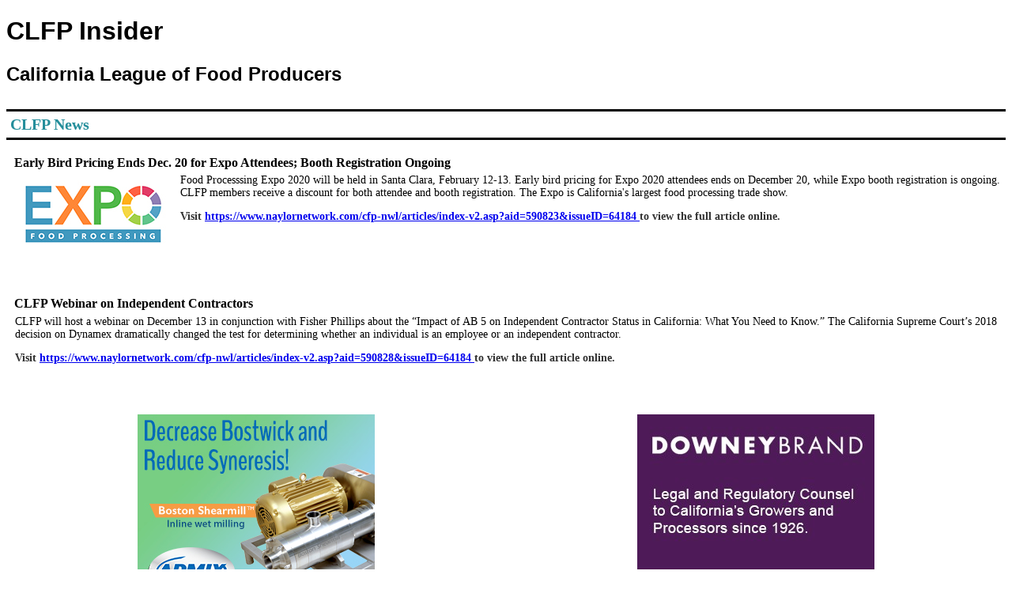

--- FILE ---
content_type: text/html
request_url: https://www.naylornetwork.com/cfp-nwl/printerFriendly-v2.asp?issueID=64184
body_size: 7699
content:

<!DOCTYPE html PUBLIC "-//W3C//DTD XHTML 1.0 Transitional//EN" "http://www.w3.org/TR/xhtml1/DTD/xhtml1-transitional.dtd">
<html xmlns="http://www.w3.org/1999/xhtml">
<head>
<meta http-equiv="Content-Type" content="text/html; charset=utf-8" />
<meta name="ROBOTS" content="NOINDEX, NOFOLLOW">
<title>CLFP Insider - November 20, 2019
</title>
<style>
body{
	font:"Times New Roman", Times, serif;
}
</style>
</head>

<body>
<h1 style="font-family:Arial, Helvetica, sans-serif;">CLFP Insider</h1>
   <h2 style="font-family:Arial, Helvetica, sans-serif; ">California League of Food Producers </h2>
<table width="100%" border="0" cellspacing="0" cellpadding="0">
	<tr>
		<td>
		  <div style="position:relative; clear:both; margin:0px 0px 0px 0px; padding:0px 0px 0px 0px; border-top:0px none #FFFFFF; border-right:0px none #FFFFFF; border-bottom:0px none #FFFFFF; border-left:0px none #FFFFFF; ">
<div style="position:relative; clear:both; font-size:20px; font-weight:bold; color:#248e9b; background-color:#ffffff; text-transform:none; margin:10px 0px 10px 0px; padding:5px 0px 5px 5px; border-top:3px solid #000000; border-right:0px none #FFFFFF; border-bottom:3px solid #000000; border-left:0px none #FFFFFF; ">CLFP News</div>
<div style="##ARTICLECONTAINERSTYLE##" class="nwlContentArticle"> <a name="##ARTICLEANCHOR##"></a>
	<div style="position:relative; clear:both; font-size:16px; font-weight:bold; color:#000000; background-color:#FFFFFF; text-transform:none; margin:20px 0px 0px 0px; padding:0px 0px 5px 10px; border-top:0px none #FFFFFF; border-right:0px none #FFFFFF; border-bottom:0px none #FFFFFF; border-left:0px none #FFFFFF; " class="nwlHeadline"><a href="https://www.naylornetwork.com/cfp-nwl/articles/index-v2.asp?aid=590823&issueID=64184" style="color:#000000; text-decoration:none;">Early Bird Pricing Ends Dec. 20 for Expo Attendees; Booth Registration Ongoing</a> </div>
	<table width="100%" border="0" cellpadding="0" cellspacing="0" style="font-family:'Time New Roman', Times; border-collapse:collapse; width:100%;">
		<tr>
			<td><div style="font-size:14px; font-weight:normal; color:#000000; background-color:#FFFFFF; text-transform:none; margin:0px 0px 0px 0px; padding:0px 5px 0px 10px; border-top:0px none #FFFFFF; border-right:0px none #FFFFFF; border-bottom:0px none #FFFFFF; border-left:0px none #FFFFFF; " class="nwlSummary">
					<table border="0" align="left" cellpadding="0" cellspacing="0" class="thumb-third">
						<tr>
							<td><img src="https://www.naylornetwork.com/cfp-nwl/thumbnails/FoodProcessing_Expo_logo.jpg" /></td>
							<td width="10">&nbsp;</td>
						</tr>
						<tr>
							<td height="10">&nbsp;</td>
							<td>&nbsp;</td>
						</tr>
					</table>
					<div>Food Processsing Expo 2020 will be held in Santa Clara, February 12-13. Early bird pricing for Expo 2020 attendees ends on December 20, while Expo booth registration is ongoing. CLFP members receive a discount for both attendee and booth registration. The Expo is California's largest food processing trade show.</div> 
					<p style="color:#333333; font-weight:bold">Visit <a href="https://www.naylornetwork.com/cfp-nwl/articles/index-v2.asp?aid=590823&issueID=64184">https://www.naylornetwork.com/cfp-nwl/articles/index-v2.asp?aid=590823&amp;issueID=64184 </a> to view the full article online.<p>
				<div></div></div>
				<div style="clear:left;">&nbsp;</div></td>
		</tr>
	</table>
</div><div style="##ARTICLECONTAINERSTYLE##" class="nwlContentArticle">
<a name="##ARTICLEANCHOR##"></a>
<div style="position:relative; clear:both; font-size:16px; font-weight:bold; color:#000000; background-color:#FFFFFF; text-transform:none; margin:20px 0px 0px 0px; padding:0px 0px 5px 10px; border-top:0px none #FFFFFF; border-right:0px none #FFFFFF; border-bottom:0px none #FFFFFF; border-left:0px none #FFFFFF; " class="nwlHeadline"><a href="https://www.naylornetwork.com/cfp-nwl/articles/index-v2.asp?aid=590828&issueID=64184" style="color:#000000; text-decoration:none;">CLFP Webinar on Independent Contractors</a> </div>
<table style="font-family:'Time New Roman', Times; border-collapse:collapse; width=100%;" width="100%"><tr><td>
<div style="font-size:14px; font-weight:normal; color:#000000; background-color:#FFFFFF; text-transform:none; margin:0px 0px 0px 0px; padding:0px 5px 0px 10px; border-top:0px none #FFFFFF; border-right:0px none #FFFFFF; border-bottom:0px none #FFFFFF; border-left:0px none #FFFFFF; " class="nwlSummary"><div>CLFP will host a webinar on December 13 in conjunction with Fisher Phillips about the &ldquo;Impact of AB 5 on Independent Contractor Status in California: What You Need to Know.&rdquo; The California Supreme Court&rsquo;s 2018 decision on Dynamex dramatically changed the test for determining whether an individual is an employee or an independent contractor.&nbsp;</div> 
<p style="color:#333333; font-weight:bold">Visit <a href="https://www.naylornetwork.com/cfp-nwl/articles/index-v2.asp?aid=590828&issueID=64184">https://www.naylornetwork.com/cfp-nwl/articles/index-v2.asp?aid=590828&amp;issueID=64184 </a> to view the full article online.<p><div></div></div>
<div style="clear:left;">&nbsp;</div>
</td>
</tr>
</table>
</div>
</div>

			<table width="100%" cellpadding="0" cellspacing="0" border="0" style="margin-top:10px; margin-bottom:10px;" class="nnAds-rectangles"><tr><table width="100%" cellpadding="0" cellspacing="0" border="0" style="margin-top:10px; margin-bottom:10px;"  class="nnAds-rectangles"><tr><td><div style="text-align:center; margin:10px;"><a href="https://www.naylornetwork.com/absolutebm/abmc.aspx?b=47120&z=6054" target=_blank rel="nofollow"><img src="https://www.naylorimages.com/banners/CFP/912507_300x250_Admix_RB.jpg" border=0 alt="Admix, Inc." name="Admix, Inc."></a>





</div></td><td><div style="text-align:center; margin:10px;"><a href="https://www.naylornetwork.com/absolutebm/abmc.aspx?b=49160&z=6055" target=_blank rel="nofollow"><img src="https://www.naylorimages.com/banners/CFP/859532_Downey_MRB.jpg" border=0 alt="Downey Brand" name="Downey Brand"></a>





</div></td></tr></table></tr></table>
          <div style="text-align:center; margin:10px;"><!--FILEREQ--><!--FILEREQ--> 
<table border="0" cellspacing="0" cellpadding="10" class="contentAd nwlSponsoredContent" width="100%" data-template="default01.html" style="background-color:#e6e6e6; border-radius:3px; ##scStyle##">
<tbody><tr>
<td style="padding:10px;">
  <table border="0" cellspacing="0" cellpadding="0" class="scaHeadline">
    <tbody><tr>
      <td><a href="https://www.naylornetwork.com/absolutebm/abmc.aspx?b=48628&z=6058" style="##headlineStyle##">Better Yields From The Fields</a></td>
    </tr>
  </tbody></table>
  
  
  <table border="0" cellspacing="0" cellpadding="0" class="thumbnail" align="left" style="float:left;">
    <tbody><tr>
      <td><img src="https://www.naylorimages.com/banners/CFP/947831_HarvestBladea_SC.jpg" alt="Harvest Blade and Supply, Inc." width="180" height="150"></td>
    </tr>
  </tbody></table>
  
  
  <table border="0" cellspacing="0" cellpadding="0" class="scaSummary" align="right" style="float:right; width:455px">
    <tbody><tr>
      <td class="scaTextCopy" style="##summaryStyle##">Harvest Blade and Supply is a provider to the food processing and food packaging industries offering industrial blade re-sharpening, refurbishing and Blade resale services that assists customers in reducing expenses and increasing production yields.</td>
    </tr>
    <tr>
      <td class="scaLinkText"><a href="https://www.naylornetwork.com/absolutebm/abmc.aspx?b=48628&z=6058" style="##lmStyle##">Learn More</a></td>
    </tr>
  </tbody></table>
  <table border="0" cellspacing="0" cellpadding="0" style="clear:both;" class="adTag" width="100%" align="right"><tbody><tr><td style="font-family:Arial, Helvetica, sans-serif; text-align:right; font-size: 10px; font-weight: bold; line-height:16px;">Advertisement <img src="https://www.naylorimages.com/banners/nay/triangle-watermark_sm.png" width="15"></td></tr></tbody></table>
  
  </td>
  </tr>
</tbody></table>





</div><div style="position:relative; clear:both; margin:0px 0px 0px 0px; padding:0px 0px 0px 0px; border-top:0px none #FFFFFF; border-right:0px none #FFFFFF; border-bottom:0px none #FFFFFF; border-left:0px none #FFFFFF; ">
<div style="position:relative; clear:both; font-size:20px; font-weight:bold; color:#72a046; background-color:#FFFFFF; text-transform:none; margin:10px 0px 10px 0px; padding:5px 0px 5px 5px; border-top:3px solid #000000; border-right:0px none #FFFFFF; border-bottom:3px solid #000000; border-left:0px none #FFFFFF; ">Capitol News</div>
<div style="##ARTICLECONTAINERSTYLE##" class="nwlContentArticle"> <a name="##ARTICLEANCHOR##"></a>
	<div style="position:relative; clear:both; font-size:16px; font-weight:bold; color:#000000; background-color:#FFFFFF; text-transform:none; margin:0px 0px 0px 0px; padding:0px 0px 5px 10px; border-top:0px none #FFFFFF; border-right:0px none #FFFFFF; border-bottom:0px none #FFFFFF; border-left:0px none #FFFFFF; " class="nwlHeadline"><a href="https://www.naylornetwork.com/cfp-nwl/articles/index-v2.asp?aid=590778&issueID=64184" style="color:#000000; text-decoration:none;">FPIP Submission Deadlines Extended</a> </div>
	<table width="100%" border="0" cellpadding="0" cellspacing="0" style="font-family:'Time New Roman', Times; border-collapse:collapse; width:100%;">
		<tr>
			<td><div style="font-size:14px; font-weight:normal; color:#000000; background-color:#FFFFFF; text-transform:none; margin:0px 0px 20px 0px; padding:0px 5px 0px 10px; border-top:0px none #FFFFFF; border-right:0px none #FFFFFF; border-bottom:0px none #FFFFFF; border-left:0px none #FFFFFF; " class="nwlSummary">
					<table border="0" align="left" cellpadding="0" cellspacing="0" class="thumb-third">
						<tr>
							<td><img src="https://www.naylornetwork.com/cfp-nwl/thumbnails/CEC.png" /></td>
							<td width="10">&nbsp;</td>
						</tr>
						<tr>
							<td height="10">&nbsp;</td>
							<td>&nbsp;</td>
						</tr>
					</table>
					<div><br /><div>&nbsp;</div><br /><div>The California Energy Commission has extended the deadlines for submitting an application for Food Production Investment Program (FPIP) funding. FPIP works to accelerate the adoption of advanced energy efficiency and renewable energy technologies at California food processing plants. Several CLFP processor members have already received funds for projects through FPIP.</div><br /></div> 
					<p style="color:#333333; font-weight:bold">Visit <a href="https://www.naylornetwork.com/cfp-nwl/articles/index-v2.asp?aid=590778&issueID=64184">https://www.naylornetwork.com/cfp-nwl/articles/index-v2.asp?aid=590778&amp;issueID=64184 </a> to view the full article online.<p>
				<div></div></div>
				<div style="clear:left;">&nbsp;</div></td>
		</tr>
	</table>
</div><div style="##ARTICLECONTAINERSTYLE##" class="nwlContentArticle">
<a name="##ARTICLEANCHOR##"></a>
<div style="position:relative; clear:both; font-size:16px; font-weight:bold; color:#000000; background-color:#FFFFFF; text-transform:none; margin:0px 0px 0px 0px; padding:0px 0px 5px 10px; border-top:0px none #FFFFFF; border-right:0px none #FFFFFF; border-bottom:0px none #FFFFFF; border-left:0px none #FFFFFF; " class="nwlHeadline"><a href="https://www.naylornetwork.com/cfp-nwl/articles/index-v2.asp?aid=590750&issueID=64184" style="color:#000000; text-decoration:none;">100 Percent of Companies in GHG Cap-and-Trade Program meet 2018 Compliance Requirements</a> </div>
<table style="font-family:'Time New Roman', Times; border-collapse:collapse; width=100%;" width="100%"><tr><td>
<div style="font-size:14px; font-weight:normal; color:#000000; background-color:#FFFFFF; text-transform:none; margin:0px 0px 20px 0px; padding:0px 5px 0px 10px; border-top:0px none #FFFFFF; border-right:0px none #FFFFFF; border-bottom:0px none #FFFFFF; border-left:0px none #FFFFFF; " class="nwlSummary"><div><br /><div>The California Air Resources Board (CARB) announced that all businesses, including 40 food processors, covered by the state&rsquo;s cap-and-trade program have fully met their obligations for compliance in 2018 &ndash; achieving a 100 percent compliance rate.</div><br /></div> 
<p style="color:#333333; font-weight:bold">Visit <a href="https://www.naylornetwork.com/cfp-nwl/articles/index-v2.asp?aid=590750&issueID=64184">https://www.naylornetwork.com/cfp-nwl/articles/index-v2.asp?aid=590750&amp;issueID=64184 </a> to view the full article online.<p><div></div></div>
<div style="clear:left;">&nbsp;</div>
</td>
</tr>
</table>
</div><div style="##ARTICLECONTAINERSTYLE##" class="nwlContentArticle">
<a name="##ARTICLEANCHOR##"></a>
<div style="position:relative; clear:both; font-size:16px; font-weight:bold; color:#000000; background-color:#FFFFFF; text-transform:none; margin:0px 0px 0px 0px; padding:0px 0px 5px 10px; border-top:0px none #FFFFFF; border-right:0px none #FFFFFF; border-bottom:0px none #FFFFFF; border-left:0px none #FFFFFF; " class="nwlHeadline"><a href="https://www.naylornetwork.com/cfp-nwl/articles/index-v2.asp?aid=590757&issueID=64184" style="color:#000000; text-decoration:none;">FDA Publishes Proposed Rule to Establish Laboratory Accreditation Program for Food Testing</a> </div>
<table style="font-family:'Time New Roman', Times; border-collapse:collapse; width=100%;" width="100%"><tr><td>
<div style="font-size:14px; font-weight:normal; color:#000000; background-color:#FFFFFF; text-transform:none; margin:0px 0px 20px 0px; padding:0px 5px 0px 10px; border-top:0px none #FFFFFF; border-right:0px none #FFFFFF; border-bottom:0px none #FFFFFF; border-left:0px none #FFFFFF; " class="nwlSummary"><div><br /><div>The U.S. Food and Drug Administration (FDA) is proposing to establish a program for the testing of food by accredited laboratories as required by the FDA Food Safety Modernization Act (FSMA). The laboratory accreditation program, once established, will require testing of human and animal food in certain circumstances by accredited laboratories.&nbsp;</div><br /></div> 
<p style="color:#333333; font-weight:bold">Visit <a href="https://www.naylornetwork.com/cfp-nwl/articles/index-v2.asp?aid=590757&issueID=64184">https://www.naylornetwork.com/cfp-nwl/articles/index-v2.asp?aid=590757&amp;issueID=64184 </a> to view the full article online.<p><div></div></div>
<div style="clear:left;">&nbsp;</div>
</td>
</tr>
</table>
</div><div style="##ARTICLECONTAINERSTYLE##" class="nwlContentArticle">
<a name="##ARTICLEANCHOR##"></a>
<div style="position:relative; clear:both; font-size:16px; font-weight:bold; color:#000000; background-color:#FFFFFF; text-transform:none; margin:0px 0px 0px 0px; padding:0px 0px 5px 10px; border-top:0px none #FFFFFF; border-right:0px none #FFFFFF; border-bottom:0px none #FFFFFF; border-left:0px none #FFFFFF; " class="nwlHeadline"><a href="https://www.naylornetwork.com/cfp-nwl/articles/index-v2.asp?aid=590768&issueID=64184" style="color:#000000; text-decoration:none;">FDA Delays Enforcement of New Nutrition Labeling Regulations </a> </div>
<table style="font-family:'Time New Roman', Times; border-collapse:collapse; width=100%;" width="100%"><tr><td>
<div style="font-size:14px; font-weight:normal; color:#000000; background-color:#FFFFFF; text-transform:none; margin:0px 0px 20px 0px; padding:0px 5px 0px 10px; border-top:0px none #FFFFFF; border-right:0px none #FFFFFF; border-bottom:0px none #FFFFFF; border-left:0px none #FFFFFF; " class="nwlSummary"><div><br /><div>The U.S. Food and Drug Administration (FDA) has announced that it does not intend to take enforcement actions on new nutrition labeling requirements for the first six months following the January 1, 2020, compliance date for businesses with more than $10 million in annual food sales.</div><br /></div> 
<p style="color:#333333; font-weight:bold">Visit <a href="https://www.naylornetwork.com/cfp-nwl/articles/index-v2.asp?aid=590768&issueID=64184">https://www.naylornetwork.com/cfp-nwl/articles/index-v2.asp?aid=590768&amp;issueID=64184 </a> to view the full article online.<p><div></div></div>
<div style="clear:left;">&nbsp;</div>
</td>
</tr>
</table>
</div>
</div>
<div style="position:relative; clear:both; margin:0px 0px 0px 0px; padding:0px 0px 0px 0px; border-top:0px none #FFFFFF; border-right:0px none #FFFFFF; border-bottom:0px none #FFFFFF; border-left:0px none #FFFFFF; ">
<div style="position:relative; clear:both; font-size:20px; font-weight:bold; color:#FFFFFF; background-color:#ffffff; text-transform:none; margin:10px 0px 10px 0px; padding:10px 0px 10px 5px; border-top:0px none #FFFFFF; border-right:0px none #FFFFFF; border-bottom:0px none #FFFFFF; border-left:0px none #FFFFFF; "></div>
<div style="##ARTICLECONTAINERSTYLE##" class="nwlContentArticle">
<a name="##ARTICLEANCHOR##"></a>
<div style="position:relative; clear:both; font-size:18px; font-weight:bold; color:#000000; background-color:#FFFFFF; text-transform:none; margin:0px 0px 0px 0px; padding:0px 0px 5px 5px; border-top:0px none #FFFFFF; border-right:0px none #FFFFFF; border-bottom:0px none #FFFFFF; border-left:0px none #FFFFFF; " class="nwlHeadline"><a href="https://www.naylornetwork.com/cfp-nwl/articles/index-v2.asp?aid=590580&issueID=64184" style="color:#000000; text-decoration:none;">Thank You to Our Food Processing Expo 2020 Sponsors</a> </div>
<table style="font-family:'Time New Roman', Times; border-collapse:collapse; width=100%;" width="100%"><tr><td>
<div style="font-size:14px; font-weight:normal; color:#000000; background-color:#FFFFFF; text-transform:none; margin:0px 0px 0px 0px; padding:0px 5px 0px 5px; border-top:0px none #FFFFFF; border-right:0px none #FFFFFF; border-bottom:0px none #FFFFFF; border-left:0px none #FFFFFF; " class="nwlSummary"><div>&nbsp;</div> 
<p style="color:#333333; font-weight:bold">Visit <a href="https://www.naylornetwork.com/cfp-nwl/articles/index-v2.asp?aid=590580&issueID=64184">https://www.naylornetwork.com/cfp-nwl/articles/index-v2.asp?aid=590580&amp;issueID=64184 </a> to view the full article online.<p><div></div></div>
<div style="clear:left;">&nbsp;</div>
</td>
</tr>
</table>
</div>
</div>

			<table width="100%" cellpadding="0" cellspacing="0" border="0" style="margin-top:10px; margin-bottom:10px;" class="nnAds-rectangles"><tr><table width="100%" cellpadding="0" cellspacing="0" border="0" style="margin-top:10px; margin-bottom:10px;"  class="nnAds-rectangles"><tr><td><div style="text-align:center; margin:10px;"><a href="https://www.naylornetwork.com/absolutebm/abmc.aspx?b=50104&z=6056" target=_blank rel="nofollow"><img src="https://www.naylorimages.com/banners/CFP/967635_300x250_Axiflow_RB.jpg" border=0 alt="Axiflow Technologies Inc." name="Axiflow Technologies Inc."></a>





</div></td><td><div style="text-align:center; margin:10px;"><a href="https://www.naylornetwork.com/absolutebm/abmc.aspx?b=51906&z=6057" target=_blank rel="nofollow"><img src="https://www.naylorimages.com/banners/CFP/876935_AlstonFe12_MRB.jpg" border=0 alt="Alston Construction" name="Alston Construction"></a>





</div></td></tr></table></tr></table>
          <div style="position:relative; clear:both; margin:0px 0px 0px 0px; padding:0px 0px 0px 0px; border-top:0px none #FFFFFF; border-right:0px none #FFFFFF; border-bottom:0px none #FFFFFF; border-left:0px none #FFFFFF; ">
<div style="position:relative; clear:both; font-size:20px; font-weight:bold; color:#248e9b; background-color:#ffffff; text-transform:none; margin:10px 0px 10px 0px; padding:5px 0px 5px 5px; border-top:3px solid #000000; border-right:0px none #FFFFFF; border-bottom:3px solid #000000; border-left:0px none #FFFFFF; ">Announcements</div>
<div style="##ARTICLECONTAINERSTYLE##" class="nwlContentArticle"> <a name="##ARTICLEANCHOR##"></a>
	<div style="position:relative; clear:both; font-size:16px; font-weight:bold; color:#000000; background-color:#FFFFFF; text-transform:none; margin:10px 0px 5px 0px; padding:0px 0px 5px 10px; border-top:0px none #FFFFFF; border-right:0px none #FFFFFF; border-bottom:0px none #FFFFFF; border-left:0px none #FFFFFF; " class="nwlHeadline"><a href="https://www.naylornetwork.com/cfp-nwl/articles/index-v2.asp?aid=590741&issueID=64184" style="color:#000000; text-decoration:none;">CLFP Continues Work on Legislative Issues during Recess</a> </div>
	<table width="100%" border="0" cellpadding="0" cellspacing="0" style="font-family:'Time New Roman', Times; border-collapse:collapse; width:100%;">
		<tr>
			<td><div style="font-size:14px; font-weight:normal; color:#000000; background-color:#FFFFFF; text-transform:none; margin:0px 0px 0px 0px; padding:0px 5px 0px 10px; border-top:0px none #FFFFFF; border-right:0px none #FFFFFF; border-bottom:0px none #FFFFFF; border-left:0px none #FFFFFF; " class="nwlSummary">
					<table border="0" align="left" cellpadding="0" cellspacing="0" class="thumb-third">
						<tr>
							<td><img src="https://www.naylornetwork.com/cfp-nwl/thumbnails/california_capitol_150.png" /></td>
							<td width="10">&nbsp;</td>
						</tr>
						<tr>
							<td height="10">&nbsp;</td>
							<td>&nbsp;</td>
						</tr>
					</table>
					<div>The California Legislature is in recess until January 6, 2020. During the legislative interim, CLFP is engaging with stakeholder groups, Governor Gavin Newsom's&nbsp; Administration and legislators and staff on policy issues impacting the food processing industry, including food packaging and energy rates and programs.</div> 
					<p style="color:#333333; font-weight:bold">Visit <a href="https://www.naylornetwork.com/cfp-nwl/articles/index-v2.asp?aid=590741&issueID=64184">https://www.naylornetwork.com/cfp-nwl/articles/index-v2.asp?aid=590741&amp;issueID=64184 </a> to view the full article online.<p>
				<div></div></div>
				<div style="clear:left;">&nbsp;</div></td>
		</tr>
	</table>
</div>
</div>
<div style="position:relative; clear:both; margin:0px 0px 0px 0px; padding:0px 0px 0px 0px; border-top:0px none #FFFFFF; border-right:0px none #FFFFFF; border-bottom:0px none #FFFFFF; border-left:0px none #FFFFFF; ">
<div style="position:relative; clear:both; font-size:20px; font-weight:bold; color:#248e9b; background-color:#fffff; text-transform:none; margin:10px 0px 10px 0px; padding:5px 0px 5px 5px; border-top:3px solid #000000; border-right:0px none #FFFFFF; border-bottom:3px solid #000000; border-left:0px none #FFFFFF; ">New Members</div>
<div style="##ARTICLECONTAINERSTYLE##" class="nwlContentArticle">
<a name="##ARTICLEANCHOR##"></a>
<div style="position:relative; clear:both; font-size:16px; font-weight:bold; color:#000000; background-color:#FFFFFF; text-transform:none; margin:0px 0px 0px 0px; padding:0px 0px 5px 10px; border-top:0px none #FFFFFF; border-right:0px none #FFFFFF; border-bottom:0px none #FFFFFF; border-left:0px none #FFFFFF; " class="nwlHeadline"><a href="https://www.naylornetwork.com/cfp-nwl/articles/index-v2.asp?aid=590704&issueID=64184" style="color:#000000; text-decoration:none;">AGQ Labs</a> </div>
<table style="font-family:'Time New Roman', Times; border-collapse:collapse; width=100%;" width="100%"><tr><td>
<div style="font-size:14px; font-weight:normal; color:#000000; background-color:#FFFFFF; text-transform:none; margin:0px 0px 0px 0px; padding:0px 5px 0px 10px; border-top:0px none #FFFFFF; border-right:0px none #FFFFFF; border-bottom:0px none #FFFFFF; border-left:0px none #FFFFFF; " class="nwlSummary"><div>AGQ Labs is an ISO-17025 accredited third-party analytical food laboratory that specializes in pesticide residue, heavy metal, and other contaminant testing along with nutritional analysis for nutritional labeling. AGQ Labs' 25 years of experience, international presence, and state of the art instrumentation give our customers an advantage when utilizing our testing services. Along with industry leading turnaround times, AGQ's team members are able to quickly and efficiently support all of our customers so they are positioned for success in food safety and compliance.</div> 
<p style="color:#333333; font-weight:bold">Visit <a href="https://www.naylornetwork.com/cfp-nwl/articles/index-v2.asp?aid=590704&issueID=64184">https://www.naylornetwork.com/cfp-nwl/articles/index-v2.asp?aid=590704&amp;issueID=64184 </a> to view the full article online.<p><div></div></div>
<div style="clear:left;">&nbsp;</div>
</td>
</tr>
</table>
</div><div style="##ARTICLECONTAINERSTYLE##" class="nwlContentArticle">
<a name="##ARTICLEANCHOR##"></a>
<div style="position:relative; clear:both; font-size:16px; font-weight:bold; color:#000000; background-color:#FFFFFF; text-transform:none; margin:0px 0px 0px 0px; padding:0px 0px 5px 10px; border-top:0px none #FFFFFF; border-right:0px none #FFFFFF; border-bottom:0px none #FFFFFF; border-left:0px none #FFFFFF; " class="nwlHeadline"><a href="https://www.naylornetwork.com/cfp-nwl/articles/index-v2.asp?aid=590707&issueID=64184" style="color:#000000; text-decoration:none;">Hydrite Chemical Co.</a> </div>
<table style="font-family:'Time New Roman', Times; border-collapse:collapse; width=100%;" width="100%"><tr><td>
<div style="font-size:14px; font-weight:normal; color:#000000; background-color:#FFFFFF; text-transform:none; margin:0px 0px 0px 0px; padding:0px 5px 0px 10px; border-top:0px none #FFFFFF; border-right:0px none #FFFFFF; border-bottom:0px none #FFFFFF; border-left:0px none #FFFFFF; " class="nwlSummary"><div>Hydrite, a family-owned company established in 1929, is one of the largest independent providers of chemicals and related services in the United States. Hydrite offers expertise in chemical manufacturing and distribution, food and dairy sanitation, organic processing, liquid sulfites, foam control, water treatment, and compliance management services. Hydrite is a single-source provider of dry ingredients and liquid chemical additives along with products to assist with increased production. Hydrite offers a wide variety of liquid and granular food ingredients. Hydrite uses a consultative and comprehensive approach to cleaning and plant sanitation. Hydrite offers a full range of products, including CIP cleaners, acid rinses, sanitizers, processing aids, equipment technology, defoamers and antifoam agents and wastewater treatment products.</div> 
<p style="color:#333333; font-weight:bold">Visit <a href="https://www.naylornetwork.com/cfp-nwl/articles/index-v2.asp?aid=590707&issueID=64184">https://www.naylornetwork.com/cfp-nwl/articles/index-v2.asp?aid=590707&amp;issueID=64184 </a> to view the full article online.<p><div></div></div>
<div style="clear:left;">&nbsp;</div>
</td>
</tr>
</table>
</div><div style="##ARTICLECONTAINERSTYLE##" class="nwlContentArticle">
<a name="##ARTICLEANCHOR##"></a>
<div style="position:relative; clear:both; font-size:16px; font-weight:bold; color:#000000; background-color:#FFFFFF; text-transform:none; margin:0px 0px 0px 0px; padding:0px 0px 5px 10px; border-top:0px none #FFFFFF; border-right:0px none #FFFFFF; border-bottom:0px none #FFFFFF; border-left:0px none #FFFFFF; " class="nwlHeadline"><a href="https://www.naylornetwork.com/cfp-nwl/articles/index-v2.asp?aid=590708&issueID=64184" style="color:#000000; text-decoration:none;">PIASC Insurance Services</a> </div>
<table style="font-family:'Time New Roman', Times; border-collapse:collapse; width=100%;" width="100%"><tr><td>
<div style="font-size:14px; font-weight:normal; color:#000000; background-color:#FFFFFF; text-transform:none; margin:0px 0px 0px 0px; padding:0px 5px 0px 10px; border-top:0px none #FFFFFF; border-right:0px none #FFFFFF; border-bottom:0px none #FFFFFF; border-left:0px none #FFFFFF; " class="nwlSummary"><div>PIASC Insurance Services is a unique kind of Insurance Agency. As a division of a Non-Profit Organization we operate just a bit differently than your average Broker. What does that difference mean to you? It means a voice at the other end of the phone, an expert adviser across from your desk, and risk management services at your fingertips. Our 30 years of expertise serving custom manufacturing and the Printing, Specialty Graphics, Packaging Industries provide our customers with the knowledge that they have the &ldquo;right&rdquo; coverage.</div> 
<p style="color:#333333; font-weight:bold">Visit <a href="https://www.naylornetwork.com/cfp-nwl/articles/index-v2.asp?aid=590708&issueID=64184">https://www.naylornetwork.com/cfp-nwl/articles/index-v2.asp?aid=590708&amp;issueID=64184 </a> to view the full article online.<p><div></div></div>
<div style="clear:left;">&nbsp;</div>
</td>
</tr>
</table>
</div><div style="##ARTICLECONTAINERSTYLE##" class="nwlContentArticle">
<a name="##ARTICLEANCHOR##"></a>
<div style="position:relative; clear:both; font-size:16px; font-weight:bold; color:#000000; background-color:#FFFFFF; text-transform:none; margin:0px 0px 0px 0px; padding:0px 0px 5px 10px; border-top:0px none #FFFFFF; border-right:0px none #FFFFFF; border-bottom:0px none #FFFFFF; border-left:0px none #FFFFFF; " class="nwlHeadline"><a href="https://www.naylornetwork.com/cfp-nwl/articles/index-v2.asp?aid=590711&issueID=64184" style="color:#000000; text-decoration:none;">rfxcel Corporation</a> </div>
<table style="font-family:'Time New Roman', Times; border-collapse:collapse; width=100%;" width="100%"><tr><td>
<div style="font-size:14px; font-weight:normal; color:#000000; background-color:#FFFFFF; text-transform:none; margin:0px 0px 0px 0px; padding:0px 5px 0px 10px; border-top:0px none #FFFFFF; border-right:0px none #FFFFFF; border-bottom:0px none #FFFFFF; border-left:0px none #FFFFFF; " class="nwlSummary"><div>End-to-end and real-time supply chain traceability and visibility solutions to monitor product from raw to finished goods, warehousing and to end-delivery. Also offering Cold Chain item level traceability using sensor technology to real-time monitor 13 attributes of goods, such as GPS location, temperature, humidity, shock/drops, and light. Scalable, flexible and secure serialization of product available at item, case, pallet or shipment levels, and solutions seamlessly integrate with both the platforms of the client and their trading partners.</div> 
<p style="color:#333333; font-weight:bold">Visit <a href="https://www.naylornetwork.com/cfp-nwl/articles/index-v2.asp?aid=590711&issueID=64184">https://www.naylornetwork.com/cfp-nwl/articles/index-v2.asp?aid=590711&amp;issueID=64184 </a> to view the full article online.<p><div></div></div>
<div style="clear:left;">&nbsp;</div>
</td>
</tr>
</table>
</div><div style="##ARTICLECONTAINERSTYLE##" class="nwlContentArticle">
<a name="##ARTICLEANCHOR##"></a>
<div style="position:relative; clear:both; font-size:16px; font-weight:bold; color:#000000; background-color:#FFFFFF; text-transform:none; margin:0px 0px 0px 0px; padding:0px 0px 5px 10px; border-top:0px none #FFFFFF; border-right:0px none #FFFFFF; border-bottom:0px none #FFFFFF; border-left:0px none #FFFFFF; " class="nwlHeadline"><a href="https://www.naylornetwork.com/cfp-nwl/articles/index-v2.asp?aid=590703&issueID=64184" style="color:#000000; text-decoration:none;">Scan American Corporation</a> </div>
<table style="font-family:'Time New Roman', Times; border-collapse:collapse; width=100%;" width="100%"><tr><td>
<div style="font-size:14px; font-weight:normal; color:#000000; background-color:#FFFFFF; text-transform:none; margin:0px 0px 0px 0px; padding:0px 5px 0px 10px; border-top:0px none #FFFFFF; border-right:0px none #FFFFFF; border-bottom:0px none #FFFFFF; border-left:0px none #FFFFFF; " class="nwlSummary"><div>Scan American specializes in unique food processing technology that offers yield improvement, labor reduction, and productivity benefits. Grinding, Mixing, Emulsifying, Pumping, Forming, Evaporation, Distillation, Aroma Recovery, Continuous Cooking, Automated Plate Freezing, IQF Freezing, Tempering, X-ray Inspection, Industrial Cleaners and much more. We also provide full project management and turnkey solutions.</div> 
<p style="color:#333333; font-weight:bold">Visit <a href="https://www.naylornetwork.com/cfp-nwl/articles/index-v2.asp?aid=590703&issueID=64184">https://www.naylornetwork.com/cfp-nwl/articles/index-v2.asp?aid=590703&amp;issueID=64184 </a> to view the full article online.<p><div></div></div>
<div style="clear:left;">&nbsp;</div>
</td>
</tr>
</table>
</div><div style="##ARTICLECONTAINERSTYLE##" class="nwlContentArticle">
<a name="##ARTICLEANCHOR##"></a>
<div style="position:relative; clear:both; font-size:16px; font-weight:bold; color:#000000; background-color:#FFFFFF; text-transform:none; margin:0px 0px 0px 0px; padding:0px 0px 5px 10px; border-top:0px none #FFFFFF; border-right:0px none #FFFFFF; border-bottom:0px none #FFFFFF; border-left:0px none #FFFFFF; " class="nwlHeadline"><a href="https://www.naylornetwork.com/cfp-nwl/articles/index-v2.asp?aid=590702&issueID=64184" style="color:#000000; text-decoration:none;">Sprague Pest Solutions </a> </div>
<table style="font-family:'Time New Roman', Times; border-collapse:collapse; width=100%;" width="100%"><tr><td>
<div style="font-size:14px; font-weight:normal; color:#000000; background-color:#FFFFFF; text-transform:none; margin:0px 0px 0px 0px; padding:0px 5px 0px 10px; border-top:0px none #FFFFFF; border-right:0px none #FFFFFF; border-bottom:0px none #FFFFFF; border-left:0px none #FFFFFF; " class="nwlSummary"><div>Sprague is a new breed of pest company; one that's redefining the industry. Count on us to bring a laser-like focus to your business and its surrounding environment. We're all-in partners dedicated to making sure your business is 100 percent compliant with inspections and audit requirements as part of an ongoing, proactive partnership.</div> 
<p style="color:#333333; font-weight:bold">Visit <a href="https://www.naylornetwork.com/cfp-nwl/articles/index-v2.asp?aid=590702&issueID=64184">https://www.naylornetwork.com/cfp-nwl/articles/index-v2.asp?aid=590702&amp;issueID=64184 </a> to view the full article online.<p><div></div></div>
<div style="clear:left;">&nbsp;</div>
</td>
</tr>
</table>
</div>
</div>
<div style="text-align:center; margin:10px;"><!--FILEREQ--><!--FILEREQ--> 
<table width="100%" class="contentAd nwlSponsoredContent" style="background-color:#e6e6e6; border-radius:3px; ##scStyle##" border="0" cellspacing="0" cellpadding="10" data-template="default01.html">
<tbody><tr>
<td style="padding:10px;">
  <table class="scaHeadline" border="0" cellspacing="0" cellpadding="0">
    <tbody><tr>
      <td><a style="##headlineStyle##" href="https://www.naylornetwork.com/absolutebm/abmc.aspx?b=51788&z=6059">No One Likes a Product Recall</a></td>
    </tr>
  </tbody></table>
  
  
  <table align="left" class="thumbnail" style="float:left;" border="0" cellspacing="0" cellpadding="0">
    <tbody><tr>
      <td><img width="180" height="150" alt="Rubber Fab" src="https://www.naylorimages.com/banners/CFP/981764_RubberFab_SC.jpg"></td>
    </tr>
  </tbody></table>
  
  
  <table align="right" class="scaSummary" style="float:right; width:455px" border="0" cellspacing="0" cellpadding="0">
    <tbody><tr>
      <td class="scaTextCopy" style="##summaryStyle##"><div><div>Our Detectomer®&nbsp;products are a line of metal detectable/x-ray inspectable elastomeric seals designed to work with any existing conveyor, pipe line or free fall detection system. Detectomer®&nbsp;products can be spotted by in-line x-ray inspection and metal detection systems as well as magnetic separators. </div></div></td>
    </tr>
    <tr>
      <td class="scaLinkText"><a style="##lmStyle##" href="https://www.naylornetwork.com/absolutebm/abmc.aspx?b=51788&z=6059">Learn more</a></td>
    </tr>
  </tbody></table>
  <table width="100%" align="right" class="adTag" style="clear:both;" border="0" cellspacing="0" cellpadding="0"><tbody><tr><td style="font-family:Arial, Helvetica, sans-serif; text-align:right; font-size: 10px; font-weight: bold; line-height:16px;">Advertisement <img width="15" src="https://www.naylorimages.com/banners/nay/triangle-watermark_sm.png"></td></tr></tbody></table>
  
  </td>
  </tr>
</tbody></table>





</div>
			<table width="100%" cellpadding="0" cellspacing="0" border="0" style="margin-top:10px; margin-bottom:10px;" class="nnAds-rectangles"><tr><table width="100%" cellpadding="0" cellspacing="0" border="0" style="margin-top:10px; margin-bottom:10px;"  class="nnAds-rectangles"><tr><td><div style="text-align:center; margin:10px;"><a href="https://www.naylornetwork.com/absolutebm/abmc.aspx?b=52296&z=6093" target=_blank rel="nofollow"><img src="https://www.naylorimages.com/banners/CFP/987066_300x250_Naylor_Association_Solutions.png" border=0 alt="Naylor Association Solutions" name="Naylor Association Solutions"></a>





</div></td><td><div style="text-align:center; margin:10px;"><a href="https://www.naylornetwork.com/absolutebm/abmc.aspx?b=50457&z=6094" target=_blank rel="nofollow"><img src="https://www.naylorimages.com/banners/CFP/970379_300x250_Ampco_RB.jpg" border=0 alt="Ampco Pumps Co. Inc." name="Ampco Pumps Co. Inc."></a>





</div></td></tr></table></tr></table>
		</td>
	</tr>
</table>
<div style="margin-top:25px; font-family:Arial, Helvetica, sans-serif; font-size:12px; padding:10px; background-color:#000000; color:#FFFFFF;">
	<div style="margin: 0 15px 5px 0; padding: 0; float: right;"><img src="https://www.naylornetwork.com/cfp-nwl/images/footerLogo2017.png" alt="CFP Logo" width="180" /></div>
<div style="margin: 0; color: #fff; font-size: 14px; text-align: left; float: left;">
    <span style="font-size:14px; font-weight:bold; color:#f2a233;">CALIFORNIA LEAGUE OF FOOD PRODUCERS</span><br />
    2377 Gold Meadow Way. Suite 285<br />
    Gold River, CA 95670<br />
    Phone: (916) 640-8150 | Fax: (916) 640-8156<br />
    <a href="http://www.clfp.com" style="color:#FFFFFF; text-decoration:none;">www.clfp.com</a> <br />
    <a href="https://www.facebook.com/foodprocessingexpo/" style="color:#FFFFFF; text-decoration:none;"><img src="https://www.naylornetwork.com/cfp-nwl/images/socialmedia-bw/facebook64.png" alt="Facebook" style="width: 25px;" /></a>&nbsp;&nbsp;
    <a href="https://twitter.com/clfpfpe" style="color:#FFFFFF; text-decoration:none;"><img src="https://www.naylornetwork.com/CS4SocialIcons/White/XWhiteRectangle.png" alt="Twitter" style="width: 25px;" /></a>&nbsp;&nbsp;
    <a href="https://www.linkedin.com/company/california-league-of-food-producers/?viewAsMember=true" style="color:#FFFFFF; text-decoration:none;"><img src="https://www.naylornetwork.com/cfp-nwl/images/socialmedia-bw/linkedIn64.png" alt="LinkedIn" style="width: 25px;" /></a>
</div>
<div style="clear:both;"></div>
</div>
</body>
</html>
